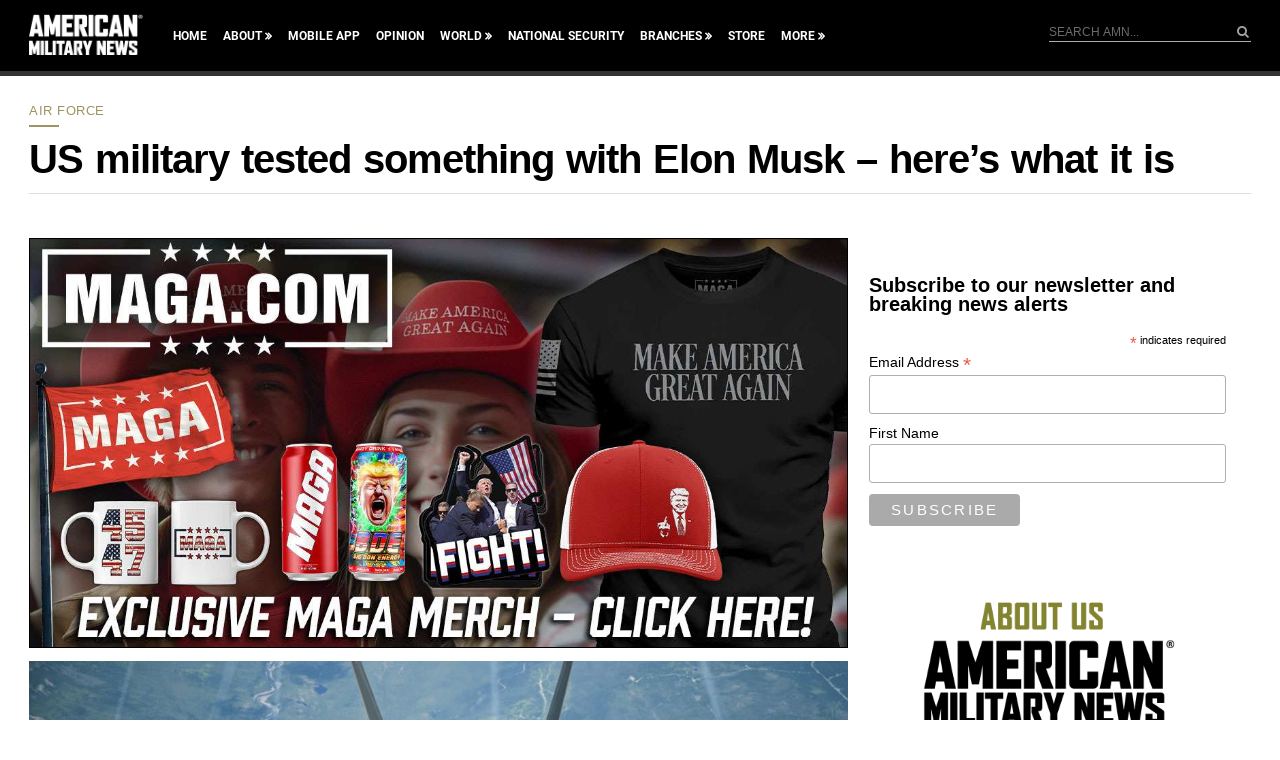

--- FILE ---
content_type: text/html; charset=utf-8
request_url: https://www.google.com/recaptcha/api2/aframe
body_size: 182
content:
<!DOCTYPE HTML><html><head><meta http-equiv="content-type" content="text/html; charset=UTF-8"></head><body><script nonce="uLIdggI0MB_9evTl-V9_EQ">/** Anti-fraud and anti-abuse applications only. See google.com/recaptcha */ try{var clients={'sodar':'https://pagead2.googlesyndication.com/pagead/sodar?'};window.addEventListener("message",function(a){try{if(a.source===window.parent){var b=JSON.parse(a.data);var c=clients[b['id']];if(c){var d=document.createElement('img');d.src=c+b['params']+'&rc='+(localStorage.getItem("rc::a")?sessionStorage.getItem("rc::b"):"");window.document.body.appendChild(d);sessionStorage.setItem("rc::e",parseInt(sessionStorage.getItem("rc::e")||0)+1);localStorage.setItem("rc::h",'1769405911307');}}}catch(b){}});window.parent.postMessage("_grecaptcha_ready", "*");}catch(b){}</script></body></html>